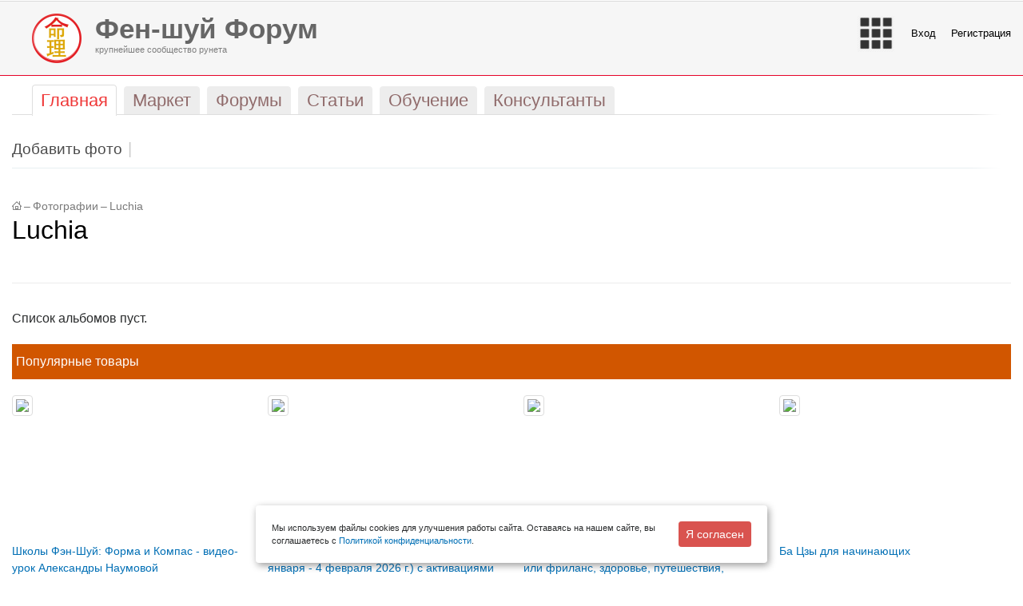

--- FILE ---
content_type: application/javascript; charset=UTF-8
request_url: http://forum.feng-shui.ru/bitrix/templates/stretchy_red/js/libs.js
body_size: 200
content:
$(document).ready(function () {
    $("input[name='BuyButton']").click(function () {
        gtag('event', 'oplatazakaza', { 'event_category': 'order', 'event_action': 'pay', });
        yaCounter27736764.reachGoal('PAY');
    });
});